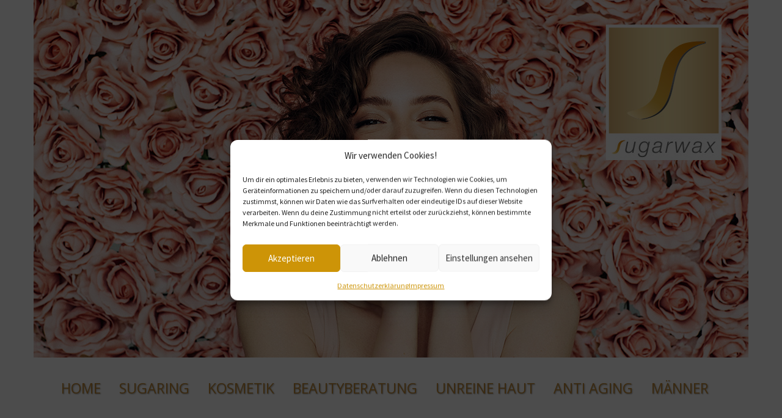

--- FILE ---
content_type: text/html; charset=UTF-8
request_url: https://sugarwax.at/beautyberatung/attachment/bild-homepage-unten-end-1000x821/
body_size: 9906
content:
<!DOCTYPE html>
<html dir="ltr" lang="de" prefix="og: https://ogp.me/ns#">
<head>

<meta charset="UTF-8" />

<meta name="description" content="sugarwax cosmetic">
<meta name="viewport" content="width=device-width,initial-scale=1">

<link href='//fonts.googleapis.com/css?family=Source+Sans+Pro:300,400,400italic|Open+Sans:400italic,400,300' rel='stylesheet' type='text/css'>
<link rel="stylesheet" href="//maxcdn.bootstrapcdn.com/bootstrap/3.3.4/css/bootstrap.min.css">
<link rel="stylesheet" href="//maxcdn.bootstrapcdn.com/font-awesome/4.3.0/css/font-awesome.min.css">
<link rel="stylesheet" href="https://sugarwax.at/wp-content/themes/sugarwax/style.css ">
<link rel="stylesheet" href="https://sugarwax.at/wp-content/themes/sugarwax/css/animate.min.css ">

<!--[if lt IE 9]>
<script src="//html5shim.googlecode.com/svn/trunk/html5.js"></script>
<![endif]-->

<!-- Favicons -->
<link rel="shortcut icon" href="https://sugarwax.at/wp-content/themes/sugarwax/images/favicon.ico">
<link rel="apple-touch-icon" href="https://sugarwax.at/wp-content/themes/sugarwax/images/apple-touch-icon.png">
<link rel="apple-touch-icon-precomposed" href="https://sugarwax.at/wp-content/themes/sugarwax/images/apple-touch-icon-precomposed.png">


		<!-- All in One SEO 4.6.6 - aioseo.com -->
		<title>Bild-Homepage-unten-end-1000×821 | sugarwax cosmetic</title>
		<meta name="robots" content="max-image-preview:large" />
		<link rel="canonical" href="https://sugarwax.at/beautyberatung/attachment/bild-homepage-unten-end-1000x821/" />
		<meta name="generator" content="All in One SEO (AIOSEO) 4.6.6" />
		<meta property="og:locale" content="de_DE" />
		<meta property="og:site_name" content="sugarwax cosmetic | sugarwax cosmetic" />
		<meta property="og:type" content="article" />
		<meta property="og:title" content="Bild-Homepage-unten-end-1000×821 | sugarwax cosmetic" />
		<meta property="og:url" content="https://sugarwax.at/beautyberatung/attachment/bild-homepage-unten-end-1000x821/" />
		<meta property="article:published_time" content="2019-11-21T15:14:24+00:00" />
		<meta property="article:modified_time" content="2019-11-21T15:14:24+00:00" />
		<meta name="twitter:card" content="summary_large_image" />
		<meta name="twitter:title" content="Bild-Homepage-unten-end-1000×821 | sugarwax cosmetic" />
		<script type="application/ld+json" class="aioseo-schema">
			{"@context":"https:\/\/schema.org","@graph":[{"@type":"BreadcrumbList","@id":"https:\/\/sugarwax.at\/beautyberatung\/attachment\/bild-homepage-unten-end-1000x821\/#breadcrumblist","itemListElement":[{"@type":"ListItem","@id":"https:\/\/sugarwax.at\/#listItem","position":1,"name":"Zu Hause","item":"https:\/\/sugarwax.at\/","nextItem":"https:\/\/sugarwax.at\/beautyberatung\/attachment\/bild-homepage-unten-end-1000x821\/#listItem"},{"@type":"ListItem","@id":"https:\/\/sugarwax.at\/beautyberatung\/attachment\/bild-homepage-unten-end-1000x821\/#listItem","position":2,"name":"Bild-Homepage-unten-end-1000x821","previousItem":"https:\/\/sugarwax.at\/#listItem"}]},{"@type":"ItemPage","@id":"https:\/\/sugarwax.at\/beautyberatung\/attachment\/bild-homepage-unten-end-1000x821\/#itempage","url":"https:\/\/sugarwax.at\/beautyberatung\/attachment\/bild-homepage-unten-end-1000x821\/","name":"Bild-Homepage-unten-end-1000\u00d7821 | sugarwax cosmetic","inLanguage":"de-DE","isPartOf":{"@id":"https:\/\/sugarwax.at\/#website"},"breadcrumb":{"@id":"https:\/\/sugarwax.at\/beautyberatung\/attachment\/bild-homepage-unten-end-1000x821\/#breadcrumblist"},"author":{"@id":"https:\/\/sugarwax.at\/author\/sugarwax_karin\/#author"},"creator":{"@id":"https:\/\/sugarwax.at\/author\/sugarwax_karin\/#author"},"datePublished":"2019-11-21T16:14:24+01:00","dateModified":"2019-11-21T16:14:24+01:00"},{"@type":"Organization","@id":"https:\/\/sugarwax.at\/#organization","name":"sugarwax cosmetic","description":"sugarwax cosmetic","url":"https:\/\/sugarwax.at\/"},{"@type":"Person","@id":"https:\/\/sugarwax.at\/author\/sugarwax_karin\/#author","url":"https:\/\/sugarwax.at\/author\/sugarwax_karin\/","name":"Karin"},{"@type":"WebSite","@id":"https:\/\/sugarwax.at\/#website","url":"https:\/\/sugarwax.at\/","name":"sugarwax cosmetic","description":"sugarwax cosmetic","inLanguage":"de-DE","publisher":{"@id":"https:\/\/sugarwax.at\/#organization"}}]}
		</script>
		<!-- All in One SEO -->

		<!-- This site uses the Google Analytics by ExactMetrics plugin v8.10.1 - Using Analytics tracking - https://www.exactmetrics.com/ -->
		<!-- Note: ExactMetrics is not currently configured on this site. The site owner needs to authenticate with Google Analytics in the ExactMetrics settings panel. -->
					<!-- No tracking code set -->
				<!-- / Google Analytics by ExactMetrics -->
		<script type="text/javascript">
/* <![CDATA[ */
window._wpemojiSettings = {"baseUrl":"https:\/\/s.w.org\/images\/core\/emoji\/15.0.3\/72x72\/","ext":".png","svgUrl":"https:\/\/s.w.org\/images\/core\/emoji\/15.0.3\/svg\/","svgExt":".svg","source":{"concatemoji":"https:\/\/sugarwax.at\/wp-includes\/js\/wp-emoji-release.min.js?ver=6.5.7"}};
/*! This file is auto-generated */
!function(i,n){var o,s,e;function c(e){try{var t={supportTests:e,timestamp:(new Date).valueOf()};sessionStorage.setItem(o,JSON.stringify(t))}catch(e){}}function p(e,t,n){e.clearRect(0,0,e.canvas.width,e.canvas.height),e.fillText(t,0,0);var t=new Uint32Array(e.getImageData(0,0,e.canvas.width,e.canvas.height).data),r=(e.clearRect(0,0,e.canvas.width,e.canvas.height),e.fillText(n,0,0),new Uint32Array(e.getImageData(0,0,e.canvas.width,e.canvas.height).data));return t.every(function(e,t){return e===r[t]})}function u(e,t,n){switch(t){case"flag":return n(e,"\ud83c\udff3\ufe0f\u200d\u26a7\ufe0f","\ud83c\udff3\ufe0f\u200b\u26a7\ufe0f")?!1:!n(e,"\ud83c\uddfa\ud83c\uddf3","\ud83c\uddfa\u200b\ud83c\uddf3")&&!n(e,"\ud83c\udff4\udb40\udc67\udb40\udc62\udb40\udc65\udb40\udc6e\udb40\udc67\udb40\udc7f","\ud83c\udff4\u200b\udb40\udc67\u200b\udb40\udc62\u200b\udb40\udc65\u200b\udb40\udc6e\u200b\udb40\udc67\u200b\udb40\udc7f");case"emoji":return!n(e,"\ud83d\udc26\u200d\u2b1b","\ud83d\udc26\u200b\u2b1b")}return!1}function f(e,t,n){var r="undefined"!=typeof WorkerGlobalScope&&self instanceof WorkerGlobalScope?new OffscreenCanvas(300,150):i.createElement("canvas"),a=r.getContext("2d",{willReadFrequently:!0}),o=(a.textBaseline="top",a.font="600 32px Arial",{});return e.forEach(function(e){o[e]=t(a,e,n)}),o}function t(e){var t=i.createElement("script");t.src=e,t.defer=!0,i.head.appendChild(t)}"undefined"!=typeof Promise&&(o="wpEmojiSettingsSupports",s=["flag","emoji"],n.supports={everything:!0,everythingExceptFlag:!0},e=new Promise(function(e){i.addEventListener("DOMContentLoaded",e,{once:!0})}),new Promise(function(t){var n=function(){try{var e=JSON.parse(sessionStorage.getItem(o));if("object"==typeof e&&"number"==typeof e.timestamp&&(new Date).valueOf()<e.timestamp+604800&&"object"==typeof e.supportTests)return e.supportTests}catch(e){}return null}();if(!n){if("undefined"!=typeof Worker&&"undefined"!=typeof OffscreenCanvas&&"undefined"!=typeof URL&&URL.createObjectURL&&"undefined"!=typeof Blob)try{var e="postMessage("+f.toString()+"("+[JSON.stringify(s),u.toString(),p.toString()].join(",")+"));",r=new Blob([e],{type:"text/javascript"}),a=new Worker(URL.createObjectURL(r),{name:"wpTestEmojiSupports"});return void(a.onmessage=function(e){c(n=e.data),a.terminate(),t(n)})}catch(e){}c(n=f(s,u,p))}t(n)}).then(function(e){for(var t in e)n.supports[t]=e[t],n.supports.everything=n.supports.everything&&n.supports[t],"flag"!==t&&(n.supports.everythingExceptFlag=n.supports.everythingExceptFlag&&n.supports[t]);n.supports.everythingExceptFlag=n.supports.everythingExceptFlag&&!n.supports.flag,n.DOMReady=!1,n.readyCallback=function(){n.DOMReady=!0}}).then(function(){return e}).then(function(){var e;n.supports.everything||(n.readyCallback(),(e=n.source||{}).concatemoji?t(e.concatemoji):e.wpemoji&&e.twemoji&&(t(e.twemoji),t(e.wpemoji)))}))}((window,document),window._wpemojiSettings);
/* ]]> */
</script>
<style id='wp-emoji-styles-inline-css' type='text/css'>

	img.wp-smiley, img.emoji {
		display: inline !important;
		border: none !important;
		box-shadow: none !important;
		height: 1em !important;
		width: 1em !important;
		margin: 0 0.07em !important;
		vertical-align: -0.1em !important;
		background: none !important;
		padding: 0 !important;
	}
</style>
<link rel='stylesheet' id='wp-block-library-css' href='https://sugarwax.at/wp-includes/css/dist/block-library/style.min.css?ver=6.5.7' type='text/css' media='all' />
<style id='classic-theme-styles-inline-css' type='text/css'>
/*! This file is auto-generated */
.wp-block-button__link{color:#fff;background-color:#32373c;border-radius:9999px;box-shadow:none;text-decoration:none;padding:calc(.667em + 2px) calc(1.333em + 2px);font-size:1.125em}.wp-block-file__button{background:#32373c;color:#fff;text-decoration:none}
</style>
<style id='global-styles-inline-css' type='text/css'>
body{--wp--preset--color--black: #000000;--wp--preset--color--cyan-bluish-gray: #abb8c3;--wp--preset--color--white: #ffffff;--wp--preset--color--pale-pink: #f78da7;--wp--preset--color--vivid-red: #cf2e2e;--wp--preset--color--luminous-vivid-orange: #ff6900;--wp--preset--color--luminous-vivid-amber: #fcb900;--wp--preset--color--light-green-cyan: #7bdcb5;--wp--preset--color--vivid-green-cyan: #00d084;--wp--preset--color--pale-cyan-blue: #8ed1fc;--wp--preset--color--vivid-cyan-blue: #0693e3;--wp--preset--color--vivid-purple: #9b51e0;--wp--preset--gradient--vivid-cyan-blue-to-vivid-purple: linear-gradient(135deg,rgba(6,147,227,1) 0%,rgb(155,81,224) 100%);--wp--preset--gradient--light-green-cyan-to-vivid-green-cyan: linear-gradient(135deg,rgb(122,220,180) 0%,rgb(0,208,130) 100%);--wp--preset--gradient--luminous-vivid-amber-to-luminous-vivid-orange: linear-gradient(135deg,rgba(252,185,0,1) 0%,rgba(255,105,0,1) 100%);--wp--preset--gradient--luminous-vivid-orange-to-vivid-red: linear-gradient(135deg,rgba(255,105,0,1) 0%,rgb(207,46,46) 100%);--wp--preset--gradient--very-light-gray-to-cyan-bluish-gray: linear-gradient(135deg,rgb(238,238,238) 0%,rgb(169,184,195) 100%);--wp--preset--gradient--cool-to-warm-spectrum: linear-gradient(135deg,rgb(74,234,220) 0%,rgb(151,120,209) 20%,rgb(207,42,186) 40%,rgb(238,44,130) 60%,rgb(251,105,98) 80%,rgb(254,248,76) 100%);--wp--preset--gradient--blush-light-purple: linear-gradient(135deg,rgb(255,206,236) 0%,rgb(152,150,240) 100%);--wp--preset--gradient--blush-bordeaux: linear-gradient(135deg,rgb(254,205,165) 0%,rgb(254,45,45) 50%,rgb(107,0,62) 100%);--wp--preset--gradient--luminous-dusk: linear-gradient(135deg,rgb(255,203,112) 0%,rgb(199,81,192) 50%,rgb(65,88,208) 100%);--wp--preset--gradient--pale-ocean: linear-gradient(135deg,rgb(255,245,203) 0%,rgb(182,227,212) 50%,rgb(51,167,181) 100%);--wp--preset--gradient--electric-grass: linear-gradient(135deg,rgb(202,248,128) 0%,rgb(113,206,126) 100%);--wp--preset--gradient--midnight: linear-gradient(135deg,rgb(2,3,129) 0%,rgb(40,116,252) 100%);--wp--preset--font-size--small: 13px;--wp--preset--font-size--medium: 20px;--wp--preset--font-size--large: 36px;--wp--preset--font-size--x-large: 42px;--wp--preset--spacing--20: 0.44rem;--wp--preset--spacing--30: 0.67rem;--wp--preset--spacing--40: 1rem;--wp--preset--spacing--50: 1.5rem;--wp--preset--spacing--60: 2.25rem;--wp--preset--spacing--70: 3.38rem;--wp--preset--spacing--80: 5.06rem;--wp--preset--shadow--natural: 6px 6px 9px rgba(0, 0, 0, 0.2);--wp--preset--shadow--deep: 12px 12px 50px rgba(0, 0, 0, 0.4);--wp--preset--shadow--sharp: 6px 6px 0px rgba(0, 0, 0, 0.2);--wp--preset--shadow--outlined: 6px 6px 0px -3px rgba(255, 255, 255, 1), 6px 6px rgba(0, 0, 0, 1);--wp--preset--shadow--crisp: 6px 6px 0px rgba(0, 0, 0, 1);}:where(.is-layout-flex){gap: 0.5em;}:where(.is-layout-grid){gap: 0.5em;}body .is-layout-flex{display: flex;}body .is-layout-flex{flex-wrap: wrap;align-items: center;}body .is-layout-flex > *{margin: 0;}body .is-layout-grid{display: grid;}body .is-layout-grid > *{margin: 0;}:where(.wp-block-columns.is-layout-flex){gap: 2em;}:where(.wp-block-columns.is-layout-grid){gap: 2em;}:where(.wp-block-post-template.is-layout-flex){gap: 1.25em;}:where(.wp-block-post-template.is-layout-grid){gap: 1.25em;}.has-black-color{color: var(--wp--preset--color--black) !important;}.has-cyan-bluish-gray-color{color: var(--wp--preset--color--cyan-bluish-gray) !important;}.has-white-color{color: var(--wp--preset--color--white) !important;}.has-pale-pink-color{color: var(--wp--preset--color--pale-pink) !important;}.has-vivid-red-color{color: var(--wp--preset--color--vivid-red) !important;}.has-luminous-vivid-orange-color{color: var(--wp--preset--color--luminous-vivid-orange) !important;}.has-luminous-vivid-amber-color{color: var(--wp--preset--color--luminous-vivid-amber) !important;}.has-light-green-cyan-color{color: var(--wp--preset--color--light-green-cyan) !important;}.has-vivid-green-cyan-color{color: var(--wp--preset--color--vivid-green-cyan) !important;}.has-pale-cyan-blue-color{color: var(--wp--preset--color--pale-cyan-blue) !important;}.has-vivid-cyan-blue-color{color: var(--wp--preset--color--vivid-cyan-blue) !important;}.has-vivid-purple-color{color: var(--wp--preset--color--vivid-purple) !important;}.has-black-background-color{background-color: var(--wp--preset--color--black) !important;}.has-cyan-bluish-gray-background-color{background-color: var(--wp--preset--color--cyan-bluish-gray) !important;}.has-white-background-color{background-color: var(--wp--preset--color--white) !important;}.has-pale-pink-background-color{background-color: var(--wp--preset--color--pale-pink) !important;}.has-vivid-red-background-color{background-color: var(--wp--preset--color--vivid-red) !important;}.has-luminous-vivid-orange-background-color{background-color: var(--wp--preset--color--luminous-vivid-orange) !important;}.has-luminous-vivid-amber-background-color{background-color: var(--wp--preset--color--luminous-vivid-amber) !important;}.has-light-green-cyan-background-color{background-color: var(--wp--preset--color--light-green-cyan) !important;}.has-vivid-green-cyan-background-color{background-color: var(--wp--preset--color--vivid-green-cyan) !important;}.has-pale-cyan-blue-background-color{background-color: var(--wp--preset--color--pale-cyan-blue) !important;}.has-vivid-cyan-blue-background-color{background-color: var(--wp--preset--color--vivid-cyan-blue) !important;}.has-vivid-purple-background-color{background-color: var(--wp--preset--color--vivid-purple) !important;}.has-black-border-color{border-color: var(--wp--preset--color--black) !important;}.has-cyan-bluish-gray-border-color{border-color: var(--wp--preset--color--cyan-bluish-gray) !important;}.has-white-border-color{border-color: var(--wp--preset--color--white) !important;}.has-pale-pink-border-color{border-color: var(--wp--preset--color--pale-pink) !important;}.has-vivid-red-border-color{border-color: var(--wp--preset--color--vivid-red) !important;}.has-luminous-vivid-orange-border-color{border-color: var(--wp--preset--color--luminous-vivid-orange) !important;}.has-luminous-vivid-amber-border-color{border-color: var(--wp--preset--color--luminous-vivid-amber) !important;}.has-light-green-cyan-border-color{border-color: var(--wp--preset--color--light-green-cyan) !important;}.has-vivid-green-cyan-border-color{border-color: var(--wp--preset--color--vivid-green-cyan) !important;}.has-pale-cyan-blue-border-color{border-color: var(--wp--preset--color--pale-cyan-blue) !important;}.has-vivid-cyan-blue-border-color{border-color: var(--wp--preset--color--vivid-cyan-blue) !important;}.has-vivid-purple-border-color{border-color: var(--wp--preset--color--vivid-purple) !important;}.has-vivid-cyan-blue-to-vivid-purple-gradient-background{background: var(--wp--preset--gradient--vivid-cyan-blue-to-vivid-purple) !important;}.has-light-green-cyan-to-vivid-green-cyan-gradient-background{background: var(--wp--preset--gradient--light-green-cyan-to-vivid-green-cyan) !important;}.has-luminous-vivid-amber-to-luminous-vivid-orange-gradient-background{background: var(--wp--preset--gradient--luminous-vivid-amber-to-luminous-vivid-orange) !important;}.has-luminous-vivid-orange-to-vivid-red-gradient-background{background: var(--wp--preset--gradient--luminous-vivid-orange-to-vivid-red) !important;}.has-very-light-gray-to-cyan-bluish-gray-gradient-background{background: var(--wp--preset--gradient--very-light-gray-to-cyan-bluish-gray) !important;}.has-cool-to-warm-spectrum-gradient-background{background: var(--wp--preset--gradient--cool-to-warm-spectrum) !important;}.has-blush-light-purple-gradient-background{background: var(--wp--preset--gradient--blush-light-purple) !important;}.has-blush-bordeaux-gradient-background{background: var(--wp--preset--gradient--blush-bordeaux) !important;}.has-luminous-dusk-gradient-background{background: var(--wp--preset--gradient--luminous-dusk) !important;}.has-pale-ocean-gradient-background{background: var(--wp--preset--gradient--pale-ocean) !important;}.has-electric-grass-gradient-background{background: var(--wp--preset--gradient--electric-grass) !important;}.has-midnight-gradient-background{background: var(--wp--preset--gradient--midnight) !important;}.has-small-font-size{font-size: var(--wp--preset--font-size--small) !important;}.has-medium-font-size{font-size: var(--wp--preset--font-size--medium) !important;}.has-large-font-size{font-size: var(--wp--preset--font-size--large) !important;}.has-x-large-font-size{font-size: var(--wp--preset--font-size--x-large) !important;}
.wp-block-navigation a:where(:not(.wp-element-button)){color: inherit;}
:where(.wp-block-post-template.is-layout-flex){gap: 1.25em;}:where(.wp-block-post-template.is-layout-grid){gap: 1.25em;}
:where(.wp-block-columns.is-layout-flex){gap: 2em;}:where(.wp-block-columns.is-layout-grid){gap: 2em;}
.wp-block-pullquote{font-size: 1.5em;line-height: 1.6;}
</style>
<link rel='stylesheet' id='cmplz-general-css' href='https://sugarwax.at/wp-content/plugins/complianz-gdpr/assets/css/cookieblocker.min.css?ver=1763646013' type='text/css' media='all' />
<script type="text/javascript" src="https://sugarwax.at/wp-includes/js/jquery/jquery.min.js?ver=3.7.1" id="jquery-core-js"></script>
<script type="text/javascript" src="https://sugarwax.at/wp-includes/js/jquery/jquery-migrate.min.js?ver=3.4.1" id="jquery-migrate-js"></script>
<script type="text/javascript" src="https://sugarwax.at/wp-content/themes/sugarwax/js/bootstrap.js?ver=6.5.7" id="custom-script-js"></script>
<link rel="https://api.w.org/" href="https://sugarwax.at/wp-json/" /><link rel="alternate" type="application/json" href="https://sugarwax.at/wp-json/wp/v2/media/1183" /><link rel="EditURI" type="application/rsd+xml" title="RSD" href="https://sugarwax.at/xmlrpc.php?rsd" />
<meta name="generator" content="WordPress 6.5.7" />
<link rel='shortlink' href='https://sugarwax.at/?p=1183' />
<link rel="alternate" type="application/json+oembed" href="https://sugarwax.at/wp-json/oembed/1.0/embed?url=https%3A%2F%2Fsugarwax.at%2Fbeautyberatung%2Fattachment%2Fbild-homepage-unten-end-1000x821%2F" />
<link rel="alternate" type="text/xml+oembed" href="https://sugarwax.at/wp-json/oembed/1.0/embed?url=https%3A%2F%2Fsugarwax.at%2Fbeautyberatung%2Fattachment%2Fbild-homepage-unten-end-1000x821%2F&#038;format=xml" />
			<style>.cmplz-hidden {
					display: none !important;
				}</style>
</head>

<body data-cmplz=1 class="attachment attachment-template-default single single-attachment postid-1183 attachmentid-1183 attachment-png"> 

    <!--[if lt IE 9]><div class="alert">Sie verwenden einen <em>veralteten Webbroser</em> <a href="http://browsehappy.com/">machen Sie bitte ein Browserupdate auf eine aktuelle Version um moderne Websites optimal und sicher besuchen zu können!</a></div><![endif]-->

	 
	








<header>
		<div id="banner-wrapper">
		
			<div class="container">
			   <div class="row">
					<div class="banner">
						<img class="img-responsive" src="https://sugarwax.at/wp-content/themes/sugarwax/images/banner-home.jpg" alt="Banner Sugarwax">
						
					<!--	<div class="banner-headerline">
							<h3 class="animated zoomIn animdelay1">
								<span class="zeile1">Ihr Lifestyle ist</span> <br>
								<span class="zeile2 gold">unsere</span> <br>
								<span class="zeile3 gold">Leidenschaft</span>
							</h3>
						</div>
						-->
					</div>	
			   </div>
			</div>
		
			
		</div>
		
		<div id="main-navigation">
			<div class="container">
				<nav class="navbar navbar-default" role="navigation">
				  
				  <div class="navbar-header">
					<button type="button" class="navbar-toggle" data-toggle="collapse" data-target="#navbar-ex1-collapse">
					  <span class="sr-only">Navigation Mobilgeräte</span>
					  <span class="icon-bar"></span>
					  <span class="icon-bar"></span>
					  <span class="icon-bar"></span>
					</button>
				  </div>
				  
				<div id="navbar-ex1-collapse" class="collapse navbar-collapse"><ul id="menu-hauptmenue" class="nav navbar-nav"><li id="menu-item-34" class="menu-item menu-item-type-post_type menu-item-object-page menu-item-home menu-item-34"><a title="Home" href="https://sugarwax.at/">Home</a></li>
<li id="menu-item-39" class="menu-item menu-item-type-post_type menu-item-object-page menu-item-39"><a title="Sugaring" href="https://sugarwax.at/sugaring/">Sugaring</a></li>
<li id="menu-item-41" class="menu-item menu-item-type-post_type menu-item-object-page menu-item-41"><a title="Kosmetik" href="https://sugarwax.at/kosmetik/">Kosmetik</a></li>
<li id="menu-item-1190" class="menu-item menu-item-type-post_type menu-item-object-page menu-item-1190"><a title="Beautyberatung" href="https://sugarwax.at/beautyberatung/">Beautyberatung</a></li>
<li id="menu-item-901" class="menu-item menu-item-type-post_type menu-item-object-page menu-item-901"><a title="Unreine Haut" href="https://sugarwax.at/unreine-haut/">Unreine Haut</a></li>
<li id="menu-item-904" class="menu-item menu-item-type-post_type menu-item-object-page menu-item-904"><a title="Anti Aging" href="https://sugarwax.at/anti-aging/">Anti Aging</a></li>
<li id="menu-item-763" class="menu-item menu-item-type-post_type menu-item-object-page menu-item-763"><a title="Männer" href="https://sugarwax.at/maenner/">Männer</a></li>
<li id="menu-item-42" class="menu-item menu-item-type-post_type menu-item-object-page menu-item-42"><a title="Studio" href="https://sugarwax.at/studio/">Studio</a></li>
<li id="menu-item-44" class="menu-item menu-item-type-post_type menu-item-object-page menu-item-44"><a title="Preise" href="https://sugarwax.at/preise/">Preise</a></li>
</ul></div>

				</nav>
			</div>
		</div>
		
	<!--	<div id="category-navigation">
			<div class="container goldverlauf shadow-inset">
				<div class="row">
				
					<div class="col-xs-2"></div>
					
					<div class="col-xs-2 text-center center-block">
						<a class="dimmerlink" href="//www.sugarwax.at/frau">
							<div class="dimmerdiv">			
								<div class="dimmerimage">
									<img class="bottom img-responsive" src="https://sugarwax.at/wp-content/themes/sugarwax/images/category-navigation-frau.jpg" alt="Sugaring und Waxing für die Frau" />
									<img class="top img-responsive" src="https://sugarwax.at/wp-content/themes/sugarwax/images/category-navigation-frau-sw.jpg" alt="Sugaring und Waxing für die Frau" />
								</div>
								<h3>Frau</h3>
							</div>
						</a>
					</div>
					
					<div class="col-xs-2 text-center center-block">
						<a class="dimmerlink" href="//www.sugarwax.at/mann">
							<div class="dimmerdiv">			
								<div class="dimmerimage">
									<img class="bottom img-responsive" src="https://sugarwax.at/wp-content/themes/sugarwax/images/category-navigation-mann.jpg" alt="Sugaring und Waxing für den Mann" />
									<img class="top img-responsive" src="https://sugarwax.at/wp-content/themes/sugarwax/images/category-navigation-mann-sw.jpg" alt="Sugaring und Waxing für den Mann" />
								</div>
								<h3>Mann</h3>
							</div>
						</a>
					</div>
					
					<div class="col-xs-2 text-center center-block">
						<a class="dimmerlink" href="//www.sugarwax.at/jugend">
							<div class="dimmerdiv">			
								<div class="dimmerimage">
									<img class="bottom img-responsive" src="https://sugarwax.at/wp-content/themes/sugarwax/images/category-navigation-jugend.jpg" alt="Sugaring und Waxing für die Jugend" />
									<img class="top img-responsive" src="https://sugarwax.at/wp-content/themes/sugarwax/images/category-navigation-jugend-sw.jpg" alt="Sugaring und Waxing für die Jugend" />
								</div>
								<h3>Jugend</h3>
							</div>
						</a>
					</div>					
					
					<div class="col-xs-2 text-center center-block">
						<a class="dimmerlink" href="//www.sugarwax.at/sport">
							<div class="dimmerdiv">			
								<div class="dimmerimage">
									<img class="bottom img-responsive" src="https://sugarwax.at/wp-content/themes/sugarwax/images/category-navigation-sport.jpg" alt="Sugaring und Waxing für den Sport" />
									<img class="top img-responsive" src="https://sugarwax.at/wp-content/themes/sugarwax/images/category-navigation-sport-sw.jpg" alt="Sugaring und Waxing für den Sport" />
								</div>
								<h3>Sport</h3>
							</div>
						</a>
					</div>		
									
				</div>
				
			</div>
		</div><!-- Ende Category Navigation -->
		
	</header>
	
	<div id="content-main">
		<div class="container">
			<div class="row">
				<div class="col-sm-2 col-sidebar-links">
					
				</div>
				<div class="col-sm-8">
				
					
					<article class="post-single">
						
						<h2>Bild-Homepage-unten-end-1000&#215;821</h2>

							
										
						<section class="post-content">
							
								<p class="attachment"><a href='https://sugarwax.at/wp-content/uploads/Bild-Homepage-unten-end-1000x821.png'><img fetchpriority="high" decoding="async" width="300" height="246" src="https://sugarwax.at/wp-content/uploads/Bild-Homepage-unten-end-1000x821-300x246.png" class="attachment-medium size-medium" alt="" srcset="https://sugarwax.at/wp-content/uploads/Bild-Homepage-unten-end-1000x821-300x246.png 300w, https://sugarwax.at/wp-content/uploads/Bild-Homepage-unten-end-1000x821-768x631.png 768w, https://sugarwax.at/wp-content/uploads/Bild-Homepage-unten-end-1000x821-179x147.png 179w, https://sugarwax.at/wp-content/uploads/Bild-Homepage-unten-end-1000x821.png 1000w" sizes="(max-width: 300px) 100vw, 300px" /></a></p>
		
						</section>
					
					</article>
					
														
												
				</div>
				<div class="col-sm-2">
					
				</div>
			</div>
		</div>
	
	</div><!-- Ende Content Main -->

	<footer>

	

		<div id="social-icons">

			<div class="container">

				<div class="text-center center-block">

					<a href="//www.facebook.com/pages/Sugarwax-cosmetic/1464695703773774"><span class="fa-stack fa-2x socialcolor-facebook"><i id="socialcolor" class="fa fa-circle fa-stack-2x"></i><i class="fa fa-facebook fa-stack-1x fa-inverse"></i></span></a>

				

<!--					<a href="//twitter.com/SugarwaxOffice"><span class="fa-stack fa-2x socialcolor-twitter"><i id="socialcolor" class="fa fa-circle fa-stack-2x"></i><i class="fa fa-twitter fa-stack-1x fa-inverse"></i></span></a> -->

					

					<!-- <a href="#"><span class="fa-stack fa-2x socialcolor-google"><i id="socialcolor" class="fa fa-circle fa-stack-2x"></i><i class="fa fa-google-plus fa-stack-1x fa-inverse"></i></span></a> -->

				</div>

			</div><!-- ende container -->

		</div>

				

		<div id="footer-navigation">

			<div class="container">

				<div class="text-center center-block footermenu"> 

				

					<nav class="bottomnav">

							

							<ul id="menu-footermenue" class=""><li id="menu-item-175" class="menu-item menu-item-type-post_type menu-item-object-page menu-item-home menu-item-175"><a href="https://sugarwax.at/">Home</a></li>
<li id="menu-item-173" class="menu-item menu-item-type-post_type menu-item-object-page menu-item-173"><a href="https://sugarwax.at/kontakt/">Kontakt</a></li>
<li id="menu-item-172" class="menu-item menu-item-type-post_type menu-item-object-page menu-item-172"><a href="https://sugarwax.at/impressum/">Impressum</a></li>
<li id="menu-item-176" class="menu-item menu-item-type-post_type menu-item-object-page menu-item-176"><a href="https://sugarwax.at/agb/">AGB</a></li>
<li id="menu-item-174" class="menu-item menu-item-type-post_type menu-item-object-page menu-item-174"><a href="https://sugarwax.at/presse/">Presse</a></li>
</ul>


					</nav>

					

				</div>   

			</div><!-- ende container -->

		</div>



		

		

		<a id="back-to-top" href="#" class="btn btn-primary btn-lg back-to-top" role="button" title="Zum Seitenanfang" data-toggle="tooltip" data-placement="left"><span class="glyphicon glyphicon-chevron-up"></span></a>

	

	</footer>

	

    

   <script type="text/plain" data-service="google-analytics" data-category="statistics">

  (function(i,s,o,g,r,a,m){i['GoogleAnalyticsObject']=r;i[r]=i[r]||function(){

  (i[r].q=i[r].q||[]).push(arguments)},i[r].l=1*new Date();a=s.createElement(o),

  m=s.getElementsByTagName(o)[0];a.async=1;a.src=g;m.parentNode.insertBefore(a,m)

  })(window,document,'script','//www.google-analytics.com/analytics.js','ga');



  ga('create', 'UA-64989937-1', 'auto');

  ga('send', 'pageview');



</script>

	

	
<!-- Consent Management powered by Complianz | GDPR/CCPA Cookie Consent https://wordpress.org/plugins/complianz-gdpr -->
<div id="cmplz-cookiebanner-container"><div class="cmplz-cookiebanner cmplz-hidden banner-1 centre-view-preferences optin cmplz-center cmplz-categories-type-view-preferences" aria-modal="true" data-nosnippet="true" role="dialog" aria-live="polite" aria-labelledby="cmplz-header-1-optin" aria-describedby="cmplz-message-1-optin">
	<div class="cmplz-header">
		<div class="cmplz-logo"></div>
		<div class="cmplz-title" id="cmplz-header-1-optin">Wir verwenden Cookies!</div>
		<div class="cmplz-close" tabindex="0" role="button" aria-label="Dialog schließen">
			<svg aria-hidden="true" focusable="false" data-prefix="fas" data-icon="times" class="svg-inline--fa fa-times fa-w-11" role="img" xmlns="http://www.w3.org/2000/svg" viewBox="0 0 352 512"><path fill="currentColor" d="M242.72 256l100.07-100.07c12.28-12.28 12.28-32.19 0-44.48l-22.24-22.24c-12.28-12.28-32.19-12.28-44.48 0L176 189.28 75.93 89.21c-12.28-12.28-32.19-12.28-44.48 0L9.21 111.45c-12.28 12.28-12.28 32.19 0 44.48L109.28 256 9.21 356.07c-12.28 12.28-12.28 32.19 0 44.48l22.24 22.24c12.28 12.28 32.2 12.28 44.48 0L176 322.72l100.07 100.07c12.28 12.28 32.2 12.28 44.48 0l22.24-22.24c12.28-12.28 12.28-32.19 0-44.48L242.72 256z"></path></svg>
		</div>
	</div>

	<div class="cmplz-divider cmplz-divider-header"></div>
	<div class="cmplz-body">
		<div class="cmplz-message" id="cmplz-message-1-optin">Um dir ein optimales Erlebnis zu bieten, verwenden wir Technologien wie Cookies, um Geräteinformationen zu speichern und/oder darauf zuzugreifen. Wenn du diesen Technologien zustimmst, können wir Daten wie das Surfverhalten oder eindeutige IDs auf dieser Website verarbeiten. Wenn du deine Zustimmung nicht erteilst oder zurückziehst, können bestimmte Merkmale und Funktionen beeinträchtigt werden.</div>
		<!-- categories start -->
		<div class="cmplz-categories">
			<details class="cmplz-category cmplz-functional" >
				<summary>
						<span class="cmplz-category-header">
							<span class="cmplz-category-title">Funktional</span>
							<span class='cmplz-always-active'>
								<span class="cmplz-banner-checkbox">
									<input type="checkbox"
										   id="cmplz-functional-optin"
										   data-category="cmplz_functional"
										   class="cmplz-consent-checkbox cmplz-functional"
										   size="40"
										   value="1"/>
									<label class="cmplz-label" for="cmplz-functional-optin"><span class="screen-reader-text">Funktional</span></label>
								</span>
								Immer aktiv							</span>
							<span class="cmplz-icon cmplz-open">
								<svg xmlns="http://www.w3.org/2000/svg" viewBox="0 0 448 512"  height="18" ><path d="M224 416c-8.188 0-16.38-3.125-22.62-9.375l-192-192c-12.5-12.5-12.5-32.75 0-45.25s32.75-12.5 45.25 0L224 338.8l169.4-169.4c12.5-12.5 32.75-12.5 45.25 0s12.5 32.75 0 45.25l-192 192C240.4 412.9 232.2 416 224 416z"/></svg>
							</span>
						</span>
				</summary>
				<div class="cmplz-description">
					<span class="cmplz-description-functional">Die technische Speicherung oder der Zugang ist unbedingt erforderlich für den rechtmäßigen Zweck, die Nutzung eines bestimmten Dienstes zu ermöglichen, der vom Teilnehmer oder Nutzer ausdrücklich gewünscht wird, oder für den alleinigen Zweck, die Übertragung einer Nachricht über ein elektronisches Kommunikationsnetz durchzuführen.</span>
				</div>
			</details>

			<details class="cmplz-category cmplz-preferences" >
				<summary>
						<span class="cmplz-category-header">
							<span class="cmplz-category-title">Vorlieben</span>
							<span class="cmplz-banner-checkbox">
								<input type="checkbox"
									   id="cmplz-preferences-optin"
									   data-category="cmplz_preferences"
									   class="cmplz-consent-checkbox cmplz-preferences"
									   size="40"
									   value="1"/>
								<label class="cmplz-label" for="cmplz-preferences-optin"><span class="screen-reader-text">Vorlieben</span></label>
							</span>
							<span class="cmplz-icon cmplz-open">
								<svg xmlns="http://www.w3.org/2000/svg" viewBox="0 0 448 512"  height="18" ><path d="M224 416c-8.188 0-16.38-3.125-22.62-9.375l-192-192c-12.5-12.5-12.5-32.75 0-45.25s32.75-12.5 45.25 0L224 338.8l169.4-169.4c12.5-12.5 32.75-12.5 45.25 0s12.5 32.75 0 45.25l-192 192C240.4 412.9 232.2 416 224 416z"/></svg>
							</span>
						</span>
				</summary>
				<div class="cmplz-description">
					<span class="cmplz-description-preferences">Die technische Speicherung oder der Zugriff ist für den rechtmäßigen Zweck der Speicherung von Präferenzen erforderlich, die nicht vom Abonnenten oder Benutzer angefordert wurden.</span>
				</div>
			</details>

			<details class="cmplz-category cmplz-statistics" >
				<summary>
						<span class="cmplz-category-header">
							<span class="cmplz-category-title">Statistiken</span>
							<span class="cmplz-banner-checkbox">
								<input type="checkbox"
									   id="cmplz-statistics-optin"
									   data-category="cmplz_statistics"
									   class="cmplz-consent-checkbox cmplz-statistics"
									   size="40"
									   value="1"/>
								<label class="cmplz-label" for="cmplz-statistics-optin"><span class="screen-reader-text">Statistiken</span></label>
							</span>
							<span class="cmplz-icon cmplz-open">
								<svg xmlns="http://www.w3.org/2000/svg" viewBox="0 0 448 512"  height="18" ><path d="M224 416c-8.188 0-16.38-3.125-22.62-9.375l-192-192c-12.5-12.5-12.5-32.75 0-45.25s32.75-12.5 45.25 0L224 338.8l169.4-169.4c12.5-12.5 32.75-12.5 45.25 0s12.5 32.75 0 45.25l-192 192C240.4 412.9 232.2 416 224 416z"/></svg>
							</span>
						</span>
				</summary>
				<div class="cmplz-description">
					<span class="cmplz-description-statistics">Die technische Speicherung oder der Zugriff, der ausschließlich zu statistischen Zwecken erfolgt.</span>
					<span class="cmplz-description-statistics-anonymous">Die technische Speicherung oder der Zugriff, der ausschließlich zu anonymen statistischen Zwecken verwendet wird. Ohne eine Vorladung, die freiwillige Zustimmung deines Internetdienstanbieters oder zusätzliche Aufzeichnungen von Dritten können die zu diesem Zweck gespeicherten oder abgerufenen Informationen allein in der Regel nicht dazu verwendet werden, dich zu identifizieren.</span>
				</div>
			</details>
			<details class="cmplz-category cmplz-marketing" >
				<summary>
						<span class="cmplz-category-header">
							<span class="cmplz-category-title">Marketing</span>
							<span class="cmplz-banner-checkbox">
								<input type="checkbox"
									   id="cmplz-marketing-optin"
									   data-category="cmplz_marketing"
									   class="cmplz-consent-checkbox cmplz-marketing"
									   size="40"
									   value="1"/>
								<label class="cmplz-label" for="cmplz-marketing-optin"><span class="screen-reader-text">Marketing</span></label>
							</span>
							<span class="cmplz-icon cmplz-open">
								<svg xmlns="http://www.w3.org/2000/svg" viewBox="0 0 448 512"  height="18" ><path d="M224 416c-8.188 0-16.38-3.125-22.62-9.375l-192-192c-12.5-12.5-12.5-32.75 0-45.25s32.75-12.5 45.25 0L224 338.8l169.4-169.4c12.5-12.5 32.75-12.5 45.25 0s12.5 32.75 0 45.25l-192 192C240.4 412.9 232.2 416 224 416z"/></svg>
							</span>
						</span>
				</summary>
				<div class="cmplz-description">
					<span class="cmplz-description-marketing">Die technische Speicherung oder der Zugriff ist erforderlich, um Nutzerprofile zu erstellen, um Werbung zu versenden oder um den Nutzer auf einer Website oder über mehrere Websites hinweg zu ähnlichen Marketingzwecken zu verfolgen.</span>
				</div>
			</details>
		</div><!-- categories end -->
			</div>

	<div class="cmplz-links cmplz-information">
		<ul>
			<li><a class="cmplz-link cmplz-manage-options cookie-statement" href="#" data-relative_url="#cmplz-manage-consent-container">Optionen verwalten</a></li>
			<li><a class="cmplz-link cmplz-manage-third-parties cookie-statement" href="#" data-relative_url="#cmplz-cookies-overview">Dienste verwalten</a></li>
			<li><a class="cmplz-link cmplz-manage-vendors tcf cookie-statement" href="#" data-relative_url="#cmplz-tcf-wrapper">Verwalten von {vendor_count}-Lieferanten</a></li>
			<li><a class="cmplz-link cmplz-external cmplz-read-more-purposes tcf" target="_blank" rel="noopener noreferrer nofollow" href="https://cookiedatabase.org/tcf/purposes/" aria-label="Weitere Informationen zu den Zwecken von TCF findest du in der Cookie-Datenbank.">Lese mehr über diese Zwecke</a></li>
		</ul>
			</div>

	<div class="cmplz-divider cmplz-footer"></div>

	<div class="cmplz-buttons">
		<button class="cmplz-btn cmplz-accept">Akzeptieren</button>
		<button class="cmplz-btn cmplz-deny">Ablehnen</button>
		<button class="cmplz-btn cmplz-view-preferences">Einstellungen ansehen</button>
		<button class="cmplz-btn cmplz-save-preferences">Einstellungen speichern</button>
		<a class="cmplz-btn cmplz-manage-options tcf cookie-statement" href="#" data-relative_url="#cmplz-manage-consent-container">Einstellungen ansehen</a>
			</div>

	
	<div class="cmplz-documents cmplz-links">
		<ul>
			<li><a class="cmplz-link cookie-statement" href="#" data-relative_url="">{title}</a></li>
			<li><a class="cmplz-link privacy-statement" href="#" data-relative_url="">{title}</a></li>
			<li><a class="cmplz-link impressum" href="#" data-relative_url="">{title}</a></li>
		</ul>
			</div>
</div>
</div>
					<div id="cmplz-manage-consent" data-nosnippet="true"><button class="cmplz-btn cmplz-hidden cmplz-manage-consent manage-consent-1">Zustimmung verwalten</button>

</div><script type="text/javascript" src="https://sugarwax.at/wp-content/themes/sugarwax/js/sugarwax.js?ver=6.5.7" id="custom_script-js"></script>
<script type="text/javascript" id="cmplz-cookiebanner-js-extra">
/* <![CDATA[ */
var complianz = {"prefix":"cmplz_","user_banner_id":"1","set_cookies":[],"block_ajax_content":"","banner_version":"18","version":"7.4.4","store_consent":"","do_not_track_enabled":"","consenttype":"optin","region":"eu","geoip":"","dismiss_timeout":"","disable_cookiebanner":"","soft_cookiewall":"1","dismiss_on_scroll":"","cookie_expiry":"365","url":"https:\/\/sugarwax.at\/wp-json\/complianz\/v1\/","locale":"lang=de&locale=de_DE","set_cookies_on_root":"","cookie_domain":"","current_policy_id":"16","cookie_path":"\/","categories":{"statistics":"Statistiken","marketing":"Marketing"},"tcf_active":"","placeholdertext":"Klicke hier, um {category}-Cookies zu akzeptieren und diesen Inhalt zu aktivieren","css_file":"https:\/\/sugarwax.at\/wp-content\/uploads\/complianz\/css\/banner-{banner_id}-{type}.css?v=18","page_links":{"eu":{"cookie-statement":{"title":"","url":"https:\/\/sugarwax.at\/preise\/"},"privacy-statement":{"title":"Datenschutzerkl\u00e4rung","url":"https:\/\/sugarwax.at\/datenschutzerklaerung\/"},"impressum":{"title":"Impressum","url":"https:\/\/sugarwax.at\/impressum\/"}},"us":{"impressum":{"title":"Impressum","url":"https:\/\/sugarwax.at\/impressum\/"}},"uk":{"impressum":{"title":"Impressum","url":"https:\/\/sugarwax.at\/impressum\/"}},"ca":{"impressum":{"title":"Impressum","url":"https:\/\/sugarwax.at\/impressum\/"}},"au":{"impressum":{"title":"Impressum","url":"https:\/\/sugarwax.at\/impressum\/"}},"za":{"impressum":{"title":"Impressum","url":"https:\/\/sugarwax.at\/impressum\/"}},"br":{"impressum":{"title":"Impressum","url":"https:\/\/sugarwax.at\/impressum\/"}}},"tm_categories":"","forceEnableStats":"","preview":"","clean_cookies":"","aria_label":"Klicke hier, um {category}-Cookies zu akzeptieren und diesen Inhalt zu aktivieren"};
/* ]]> */
</script>
<script defer type="text/javascript" src="https://sugarwax.at/wp-content/plugins/complianz-gdpr/cookiebanner/js/complianz.min.js?ver=1763646013" id="cmplz-cookiebanner-js"></script>

	

  </body>

</html>

















































	

--- FILE ---
content_type: text/css
request_url: https://sugarwax.at/wp-content/themes/sugarwax/style.css
body_size: 3238
content:
/*
Theme Name: Sugarwax
Author: WLA
Author URI: //wladesign.at/
Description: Theme Sugarwax
Version: 1.0
Text Domain: sugarwax
*/


/* *** NORMALIZE ***
   ================================================== */




/* *** ALLGEMEIN ***
   ================================================== */

body { /*padding-top: 135px*/ }

/* *** FONTS ***
   ================================================== */

 body {
    /*font-family: 'Open Sans', sans-serif; 2te Wahl Nicole */
    font-family: 'Source Sans Pro', Arial, sans-serif;	
    font-weight: 400;
	font-size: 16px;
	color: #000;
}

h1 { font-size: 30px }

h2 { 
	font-size: 16px;
	font-weight: bold;
	text-transform: uppercase;
	color: #000; 
	margin-bottom: 30px;
}

h3 { 
	font-size: 16px;
	font-weight: bold;
	text-transform: uppercase;
}

h4 { font-size: 20px }


a, a:visited { 
	color: #cd9407; 
	text-decoration: none; 
	outline: 0; 
}
a:hover, a:focus {
	color: #c58b35;
}


.banner{
	/*height: 585px;
	background: url("../images/banner-home.jpg") no-repeat scroll center top / 100% 100% #482d85;
    box-shadow: 0 -1px 0 rgba(0, 0, 0, 0.04) inset;
    padding: 35px 0 36px;*/
	position: relative;	
}

.banner-headerline{
	position: absolute;
	top: 370px;
	left: 590px;
}

.banner-headerline h3{
	font-size: 47px;
	/*font-family: 'Open Sans', Arial, sans-serif;*/
	font-family: 'Source Sans Pro', Arial, sans-serif;
	font-weight: 400;
	text-transform: uppercase;
	color: #000;
	line-height: 55px;
	word-spacing: 0.4em;
}

span.zeile1{
	margin-left: 60px;
}

span.zeile2{
	margin-left: 130px;
}

span.zeile3{
	margin-left: 205px;
}

span.gold{
	font-size: 55px;
	font-style: italic;
	letter-spacing: 3px;
	color: #cd9407; /*gold*/
}




@media (max-width: 1200px) { 
	.banner-headerline{
		position: absolute;
		top: 300px;
		left: 460px;
		/*background: red;*/
	}
	
	.banner-headerline h3{
		font-size: 38px;
		line-height: 50px;
	}
	
	span.zeile1{
		margin-left: 80px;
	}

	span.gold{
		font-size: 40px;
		font-style: italic;
		letter-spacing: 3px;
	}
	
	span.zeile3{
		margin-left: 190px;
	}
}

@media (max-width: 992px) { 
	.banner-headerline{
		position: absolute;
		top: 230px;
		left: 340px;
		/*background: green;*/
	}

	.banner-headerline h3{
		font-size: 30px;
		line-height: 40px;
	}
	
	span.zeile1{
		margin-left: 80px;
	}

	span.gold{
		font-size: 30px;
		font-style: italic;
		letter-spacing: 2px;
	}
	
	span.zeile2{
		margin-left: 130px;
	}
		
	span.zeile3{
		margin-left: 170px;
	}
}

@media (max-width: 768px) {
	.banner-headerline{
		position: absolute;		
		top: 60%;
		left: 45%;
	}
	
	.banner-headerline h3{
		font-size: 22px;
		line-height: 30px;
	}

	span.zeile1{
		margin-left: 60px;
	}
	
	span.zeile2{
		margin-left: 90px;
	}

	span.zeile3{
		margin-left: 130px;
	}

	span.gold{
		font-size: 26px;
		font-style: italic;
		letter-spacing: 2px;
	}
	
	.col-sidebar-links{
		display: none;
	}
	
	.img-sidebar-rechts{
		float: left !important;
		padding-top: 20px !important;
	}
	
	.goldverlauf h3 {
		font-size: 20px !important;
	}

}

@media (max-width: 580px){

	.banner-headerline{
		position: absolute;		
		top: 60%;
		left: 45%;
	}
	
	.banner-headerline h3{	
		font-size: 16px;
		line-height: 18px;
	}
	
	span.zeile1{
		margin-left: 50px;
	}
	
	span.zeile2{
		margin-left: 70px;
	}

	span.zeile3{
		margin-left: 90px;
	}
	
	span.gold{
		font-size: 16px;
	}
	
	.goldverlauf h3 {
		font-size: 14px !important;
		text-align: center;
	}

}

@media (max-width: 450px){
	.banner-headerline{
		position: absolute;		
		top: 58%;
		left: 42%;
	}
	
	.banner-headerline h3{
		font-size: 12px;
		line-height: 14px;
	}
	
	.goldverlauf h3 {
		font-size: 12px;
	}
}

@media (max-width: 375px){
	.banner-headerline{
		position: absolute;		
		top: 55%;
		left: 37%;	
	}
	
	.banner-headerline h3{
		font-size: 11px !important;
		line-height: 13px;
	}
	
	span.gold{
		font-size: 11px;
	}
	
	.dimmerimage img{
		width: 50px !important;
	}
	
	.goldverlauf h3 {
		font-size: 10px;
	}
}






#main-navigation{
	background: #fff;
	-moz-box-shadow: 0px 14px 5px 2px rgba(0,0,0,0.9);
	/*box-shadow: inset 0px 8px 5px -5px rgba(0,0,0,0.2);*/
}

#category-navigation{
	background-color: #c58b35;
	box-shadow: inset 0px 8px 5px -5px rgba(0,0,0,0.2);
}

#content-main{
	/*-webkit-box-shadow: 0px -4px 5px -2px rgba(0,0,0,0.2);*/
	/*-moz-box-shadow: 0px -4px 5px -2px rgba(0,0,0,0.2);*/
	/*box-shadow: 0px -4px 5px -2px rgba(0,0,0,0.2);*/
}

.shadow{
	box-shadow: 0 3px 5px 0 rgba(0, 0, 0, 0.4);
}

.shadow-inset{
	/*-webkit-box-shadow: ;
	-moz-box-shadow:    */
	box-shadow: inset 0px 8px 5px -5px rgba(0,0,0,0.2);
}

.goldverlauf{
	padding-top: 50px;
	padding-bottom: 40px;
	background-color: #c58c35;
	background: -moz-linear-gradient(left, #c58c35 0%, #fbdf8a 50%, #c58c35 100%);
	background: -webkit-gradient(left top, right top, color-stop(0%, #c58c35), color-stop(50%, #fbdf8a), color-stop(100%, #c58c35));
	background: -webkit-linear-gradient(left, #c58c35 0%, #fbdf8a 50%, #c58c35 100%);
	background: -o-linear-gradient(left, #c58c35 0%, #fbdf8a 50%, #c58c35 100%);
	background: -ms-linear-gradient(left, #c58c35 0%, #fbdf8a 50%, #c58c35 100%);
	background: linear-gradient(to right, #c58c35 0%, #fbdf8a 50%, #c58c35 100%);
	filter: progid:DXImageTransform.Microsoft.gradient( startColorstr='#c58c35', endColorstr='#c58c35', GradientType=1 );
}



.goldverlauf h3{
	font-family: 'Source Sans Pro', Arial, sans-serif;
	font-weight: 400;
	font-size: 34px;
	text-transform: uppercase;
}

.goldverlauf a{
	color: #fff;
	/*-webkit-transition-duration: 0.5s; 
	-moz-transition-duration: 0.5s;
	-o-transition-duration: 0.5s;*/
	transition: all 0.5s ease-in-out 0s;
}

.goldverlauf a:hover,
.goldverlauf a:active{
	color: #000;
	text-decoration: none;
}

a.active h3{
	color: #000;
}

.center-block {
  display: block;
  margin-left: auto;
  margin-right: auto;
}



/**********************  IMG-Hovervariante mit transition */

.dimmerimage {
  position:relative;
  height:99px;
  width:99px;
  margin:0 auto;
}

.dimmerimage img {
  position:absolute;
  left:0;
  /*-webkit-transition: opacity 1s ease-in-out;
  -moz-transition: opacity 1s ease-in-out;
  -o-transition: opacity 1s ease-in-out;
  transition: opacity 1s ease-in-out;*/
  transition: all 0.5s ease-in-out 0s;
}

.dimmerdiv:hover > .dimmerimage > img.top{
	opacity:0;
}




/* BILDER SIDEBAR */	
.img-sidebar-links{
	padding-top: 75px; 
}

.img-sidebar-rechts{
	padding-top: 145px;
	float: right;
}	
	
	
	
	
/* NAVIGATION */

.navbar{
	background-color: #ffffff;
	border: none;
	margin-bottom: 0;
}

.navbar-default .navbar-nav > .active > a, .navbar-default .navbar-nav > .active > a:hover, .navbar-default .navbar-nav > .active > a:focus {
	background-color: #ffffff !important;
	color: #9d9d9c !important;
}

.navbar-default .navbar-nav  > li > a:hover{
	color: #9d9d9c !important;
}

.navbar-default .navbar-nav > .open > a, .navbar-default .navbar-nav > .open > a:hover, .navbar-default .navbar-nav > .open > a:focus {
	background-color: #ffffff;
	/*color: #555;*/
}

.navbar-default .navbar-nav > li > a{
	font-family: 'Open Sans', Arial, sans-serif;
	font-size: 23px;
	color: #c58b35 !important;
	text-shadow: 1px 1px 2px #9d9d9c;
	text-transform: uppercase;
	line-height: 20px;
	padding-top: 40px;
	padding-bottom: 35px;
	transition: all 0.5s ease-in-out 0s;
}


.navbar .navbar-nav {
    display: inline-block;
    float: none;
}

.navbar .navbar-collapse {
    text-align: center;
}

.dropdown-menu > li > a {
    clear: both;
    color: #c58b35 !important;
    display: block;
	font-size: 16px;
    font-weight: normal;
    line-height: 1.42857;
    padding: 3px 20px;
    white-space: nowrap;
}

.navbar-nav > li > .dropdown-menu {
	border-radius: 0;
}

.dropdown-menu > .active > a, .dropdown-menu > .active > a:focus, .dropdown-menu > .active > a:hover {
    background-color: #dedede;
}


/*Hamburger Icon bei Mobil Menue*/
.navbar-default .navbar-toggle {
    border-color: #cd9407;
}
.navbar-default .navbar-toggle .icon-bar {
    background-color: #cd9407;
}
.navbar-default .navbar-collapse, .navbar-default .navbar-form {
    border-color: #faeecd;
}


@media (max-width: 1200px) { 
	.navbar-default .navbar-nav > li > a{
		font-size: 22px;
		padding: 15px 10px;
	}
}

@media (max-width: 992px) { 
	.navbar-default .navbar-nav > li > a{
		font-size: 19px;
		padding: 15px 5px;
	}
	
	.navbar-collapse {
		padding-left: 0;
		padding-right: 0;
	}
	
	.goldverlauf h3 {
		font-size: 25px;
	}
}

@media (max-width: 768px) { 
	.navbar-default .navbar-nav > li > a{
		font-size: 18px;
		padding: 15px 5px;
	}
	
	.navbar-collapse {
		padding-left: 0;
		padding-right: 0;
	}
	
	.dimmerimage {
    height: 60px;
    margin: 0 auto;
    position: relative;
    width: 60px;
	}
}





#content-main{
	padding-top: 40px;
}

#sugarwax-cards{
	padding-top: 50px;
}

#social-icons{
	padding-top: 100px;
}
#footer-navigation{
	padding-top: 10px;
	padding-bottom: 20px;
}

/*
border: 1px solid rgba(0, 0, 0, 0.15);
box-shadow: 0 6px 12px rgba(0, 0, 0, 0.176);
*/


.borderbox{
	border: 1px solid #ededed;
	/*-webkit-box-shadow: ; -moz-box-shadow: ;*/
	/*box-shadow: 0px 0px 3px 2px #E0E0E0;*/  
	box-shadow: 0 2px 3px rgba(0, 0, 0, 0.176);
	margin-top: 50px;
}

.borderbox h3{
	margin: 0 !important;
}

.borderbox h4{
	margin-top: 0;
}


/*Weiterlesen Link*/

.more-link{
	margin-top: 20px;
}

.borderbox-header-news,
.borderbox-header-open,
.borderbox-header-sonstiges{
	border-bottom: 1px solid #ededed;
	text-align: center;
	text-transform: uppercase;
	padding-bottom: 10px;
	padding-top: 10px;
}

.borderbox-header-news,
.borderbox-header-sonstiges{
	background: #c58c35;
	background: -moz-linear-gradient(left, #c58c35 0%, #fbdf8a 50%, #c58c35 100%);
	background: -webkit-gradient(left top, right top, color-stop(0%, #c58c35), color-stop(50%, #fbdf8a), color-stop(100%, #c58c35));
	background: -webkit-linear-gradient(left, #c58c35 0%, #fbdf8a 50%, #c58c35 100%);
	background: -o-linear-gradient(left, #c58c35 0%, #fbdf8a 50%, #c58c35 100%);
	background: -ms-linear-gradient(left, #c58c35 0%, #fbdf8a 50%, #c58c35 100%);
	background: linear-gradient(to right, #c58c35 0%, #fbdf8a 50%, #c58c35 100%);
	filter: progid:DXImageTransform.Microsoft.gradient( startColorstr='#c58c35', endColorstr='#c58c35', GradientType=1 );
}

.borderbox-header-open{
	border-bottom: 1px solid #5a1102;
	background-color: #5a1102;
	color: #ffffff;
}

.borderbox-header-news{color: #b36c23}
.borderbox-header-open{color: #ffffff}


.open-info{
	background: #c58c35;
	background: -moz-linear-gradient(left, #c58c35 0%, #fbdf8a 50%, #c58c35 100%);
	background: -webkit-gradient(left top, right top, color-stop(0%, #c58c35), color-stop(50%, #fbdf8a), color-stop(100%, #c58c35));
	background: -webkit-linear-gradient(left, #c58c35 0%, #fbdf8a 50%, #c58c35 100%);
	background: -o-linear-gradient(left, #c58c35 0%, #fbdf8a 50%, #c58c35 100%);
	background: -ms-linear-gradient(left, #c58c35 0%, #fbdf8a 50%, #c58c35 100%);
	background: linear-gradient(to right, #c58c35 0%, #fbdf8a 50%, #c58c35 100%);
	filter: progid:DXImageTransform.Microsoft.gradient( startColorstr='#c58c35', endColorstr='#c58c35', GradientType=1 );
	/*padding-top: 20px;*/
	padding-bottom: 15px;
}

.open-info p{
	font-size: 16px;
	color: #5a1102;
	text-transform: uppercase;
}

.open-info hr{
	background: url(images/trennlinie.png) top center no-repeat transparent;
	height: 1px;
	border-style: none;
}

.open-textbox{
	margin-top: 15px;
}
.open-textbox-studio{
	margin-top: 50px;
}

#sugarwax-cards h4{
	margin-bottom: 30px;
	font-weight: bold;
	font-style: italic;
}




.post-homepage-padding{
	
}

.post-homepage{
	margin-top: 10px;
	margin-left: 10px;
}

.post-homepage img,
.post-img{
	margin-right: 10px;
	margin-bottom: 10px;
}

.post-homepage a{
	font-weight: bold;
	color: #9d9d9d;
	-webkit-transition-duration: 0.5s; 
	-moz-transition-duration: 0.5s;
	-o-transition-duration: 0.5s;
	transition-duration: 0.5s;
}
.post-homepage a:hover{
	color: #000;
	text-decoration: none;
}





#social-icons a{color: #000;}
#socialcolor {
	-webkit-transition-duration: 0.5s; 
	-moz-transition-duration: 0.5s;
	-o-transition-duration: 0.5s;
	transition-duration: 0.5s;
}           

.socialcolor-facebook:hover {color: #3B5998;}
.socialcolor-twitter:hover {color: #4099FF;}
.socialcolor-google:hover {color: #d34836;}


/*Footer Navigation*/

nav.bottomnav{
display: block;
margin: 0 auto;
width: 350px;
margin-bottom: 20px;
}

ul#menu-footermenue{
	/*float: left;
	left: 50%;*/
	list-style-type: none;
	padding: 0;
	position: relative;
	display: block;
	margin: 0 auto;

}


.footermenu li {
	float: left;
    font-size: 15px;
    list-style-type: none;
    margin-left: 10px;
}
.footermenu li:after {
    color: #000;
    content: "|";
    margin-left: 10px;
}
.footermenu li:last-child:after {
    content: "";
}

.footermenu a,
.footermenue a.visited {
    color: #000;
}
.footermenu a:hover,
.footermenu a:focus {
    color: #c6c6c6;
    text-decoration: none;
    transition: all 0.5s ease-in-out 0s;
}



/* Back to top Button*/

.back-to-top {
    cursor: pointer;
    position: fixed;
    bottom: 20px;
    right: 20px;
    display:none;
	background-color: #b36c23;
	border:none;
	border-radius: 0;
	transition: all 0.5s ease-in-out 0s;
}

.back-to-top:hover{
	background-color: #cd9407;
}

.btn-primary {
    background-color: #b36c23;
    border-color: #b36c23;
    color: #fff;
}
.btn-primary:hover, .btn-primary:focus, .btn-primary:active, .btn-primary.active, .open > .dropdown-toggle.btn-primary {
    background-color: #cd9407;
    border-color: #285e8e;
    color: #fff;
}


/* Animationen */

.animdelay1{
	-webkit-animation-delay: 1s;
	-moz-animation-delay: 1s;
	animation-delay: 1s;
}

/*Korrektur Google Maps Plugin*/

.gmpInfoWindowtitle {
    color: #cd9407 !important;
    font-size: 19px !important;
    font-weight: bold !important;
    margin: 0 0 5px 0 !important;
}

/* Bildausrichtung WP im Content*/

.alignleft{
	display: inline;
	float: left;
	margin: 0 1.5em 1.5em 0; 
}

.alignright{
	display: inline;
	float: right;
	margin: 0 0 1.5em 1.5em; 
}


/*UL und LI mit Bootstrap*/

.fa-ul > li {
    color: #cd9407;
	margin-top: 5px;
	margin-bottom: 5px;
} 

.widget{
	list-style-type: none;
}

--- FILE ---
content_type: application/javascript
request_url: https://sugarwax.at/wp-content/themes/sugarwax/js/sugarwax.js?ver=6.5.7
body_size: 254
content:
// Sanfter Scroller nach Oben - back to top


jQuery(document).ready(function(){
     jQuery(window).scroll(function () {
            if (jQuery(this).scrollTop() > 50) {
                jQuery('#back-to-top').fadeIn();
            } else {
                jQuery('#back-to-top').fadeOut();
            }
        });
        // scroll body to 0px on click
        jQuery('#back-to-top').click(function () {
            jQuery('#back-to-top').tooltip('hide');
            jQuery('body,html').animate({
                scrollTop: 0
            }, 800);
            return false;
        });
        
        jQuery('#back-to-top').tooltip('show');

});

//jQuery(document).ready(function(){
//	jQuery("#back-to-top").hide();
//	
//
//	jQuery(function () {
//		jQuery(window).scroll(function () {
//			if (jQuery(this).scrollTop() > 500) {
//				jQuery('#back-to-top').fadeIn();
//			} else {
//				jQuery('#back-to-top').fadeOut();
//			}
//		});
//
//
//		jQuery('#back-to-top').click(function () {
//			jQuery('body,html').animate({
//				scrollTop: 0
//			}, 800);
//			return false;
//		});
//	});
//
// });




